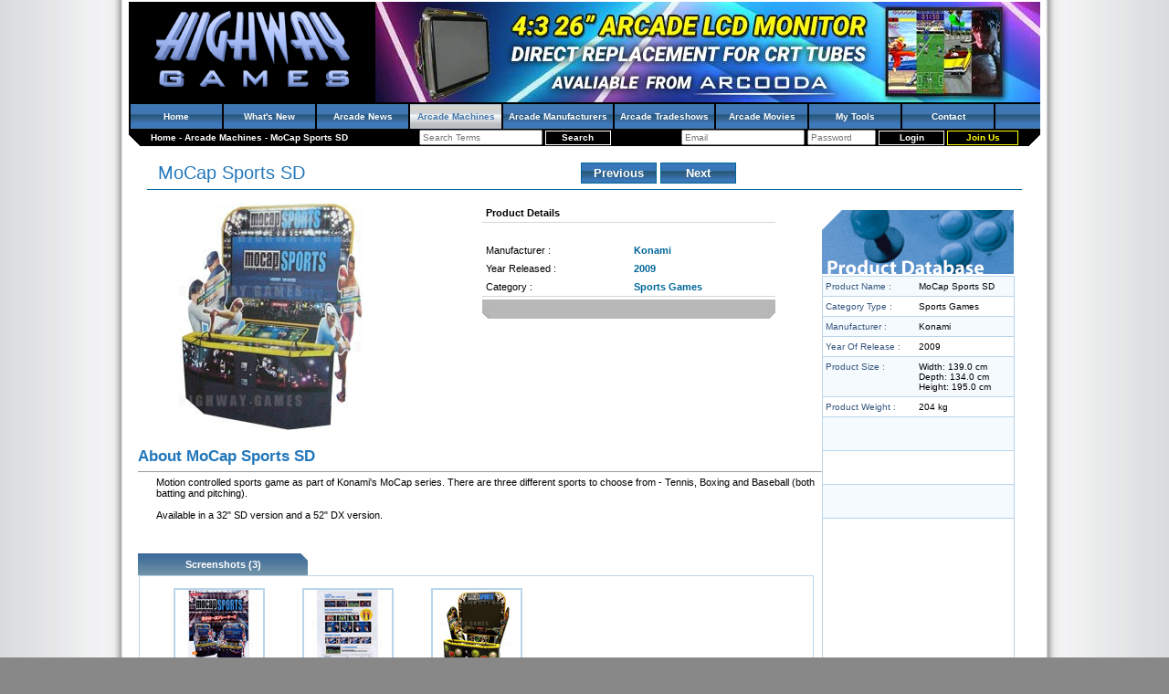

--- FILE ---
content_type: text/html; charset=utf-8
request_url: https://www.highwaygames.com/arcade-machines/mocap-sports-10388/
body_size: 5418
content:
<!DOCTYPE html>
<html lang="en-AU">
<head>

<title>MoCap Sports by Konami | Arcade Machines | Highway Games</title>
<meta charset="utf-8" />
<meta name="viewport" content="width=device-width, initial-scale=1" />
<meta name="keywords" content="Motion, Controlled, Sports, Game, Konami, MoCap, Series, Three, Different, games, Tennis, Boxing, Baseball, Batting, Pitching," />
<meta name="description" content="Motion controlled sports game as part of Konami's MoCap series. There are three different sports to choose from - Tennis, Boxing and Baseball (both batting and pitching)." />
<meta property="og:title" content="MoCap Sports SD" />
<meta property="og:type" content="article" />
<meta property="og:image" content="https://static.highwaygames.com/images/products/large/10388.jpg" />
<meta property="og:url" content="https://www.highwaygames.com/arcade-machines/mocap-sports-10388/" />
<meta property="og:site_name" content="Highway Games" />
<meta property="og:description" content="Motion controlled sports game as part of Konami's MoCap series. There are three different sports to choose from - Tennis, Boxing and Baseball (both batting and pitching)." />
<link rel="icon" type="image/x-icon" href="/favicon.ico" />
<link rel="shortcut icon" type="image/x-icon" href="/favicon.ico" />
<link rel="stylesheet" type="text/css" href="/css/style.css" />
<link rel="canonical" href="https://www.highwaygames.com/arcade-machines/mocap-sports-10388/" />
<!--[if IE]><link rel="stylesheet" type="text/css" href="/css/style_ie.css" /><![endif]-->
<script type="text/javascript">
//<![CDATA[
(function(d){var e={};d.onerror=function(c,a,b){a="errmsg="+escape(c)+"&filename="+escape(a)+"&linenum="+b+"&request_uri="+escape(document.location.href)+"&referer="+escape(document.referrer);a in e||(b=new XMLHttpRequest,b.open("POST","/jsdebug.html",!0),b.setRequestHeader("Content-type","application/x-www-form-urlencoded"),JSON&&(a+="&performance="+JSON.stringify(d.performance)),"object"===typeof c?b.send(a+"&backtrace="+escape(c.stack)):b.send(a+"&backtrace="+escape(Error("dummy").stack)))}})(window);
//]]>
</script>
<script type="text/javascript">
//<![CDATA[
(function(a){var b=[];a.$=function(a){b.push(a)};a.domReadyEvents=function(a){for(var c=0;c<b.length;c++)a(b[c]);b=[]}})(window)
//]]>
</script>

</head>
<body itemscope="itemscope" itemtype="https://schema.org/WebPage" style="margin:0;padding:0;">
<!-- Google Analytics -->
<script>
//<![CDATA[
(function(i,s,o,g,r,a,m){i['GoogleAnalyticsObject']=r;i[r]=i[r]||function(){
(i[r].q=i[r].q||[]).push(arguments)},i[r].l=1*new Date();a=s.createElement(o),
m=s.getElementsByTagName(o)[0];a.async=1;a.src=g;m.parentNode.insertBefore(a,m)
})(window,document,'script','//www.google-analytics.com/analytics.js','ga');
ga('create', 'UA-44697265-4', 'auto');
ga('send', 'pageview');
//]]>
</script>
<!-- /Google Analytics -->

<div id="content">

<div id="hd"><div>

<a href="/" title="Highway Games Coinop and Arcade Amusement Machine Information Database and online Magazine" style="float:left;margin:4px 4px 4px 24px;"><img src="/img/site_logo.png" alt="Highway Games" width="224" height="96"/></a>
<a target="_blank" href="/banners/26-inch-monitor-crt-replacement/353.html" title="26 inch 4:3 Ratio Arcooda Retro Gaming LCD Monitor" style="float:right;"><img src="https://static.highwaygames.com/images/banners/large/353.jpg" alt="26 inch 4:3 Ratio Arcooda Retro Gaming LCD Monitor" /></a>
	<div style="clear:both;"></div>
	<ul class="navbar">
		<li><h4 style="font-size: 10px;color: white;margin: 0;"><a href="/">Home</a></h4></li>
		<li><h4 style="font-size: 10px;color: white;margin: 0;"><a href="/updates/">What&#039;s New</a></h4></li>
		<li><h4 style="font-size: 10px;color: white;margin: 0;"><a href="/arcade-news/">Arcade News</a></h4></li>
		<li class="active"><h4 style="font-size: 10px;color: white;margin: 0;"><a href="/arcade-machines/">Arcade Machines</a></h4></li>
		<li><h4 style="font-size: 10px;color: white;margin: 0;"><a href="/arcade-manufacturers/">Arcade Manufacturers</a></h4></li>
		<li><h4 style="font-size: 10px;color: white;margin: 0;"><a href="/arcade-tradeshows/">Arcade Tradeshows</a></h4></li>
		<li><h4 style="font-size: 10px;color: white;margin: 0;"><a href="/arcade-movies/">Arcade Movies</a></h4></li>
		<!-- <li><a href="/industry/">Industry Watch</a></li> -->
		<li><h4 style="font-size: 10px;color: white;margin: 0;"><a href="/members/my_tools.html">My Tools</a></h4></li>
		<!-- <li><a href="/forums/">Forums</a></li> -->
		<!-- <li><a href="/about-us/">About</a></li> -->
		<li><h4 style="font-size: 10px;color: white;margin: 0;"><a href="/contact/">Contact</a></h4></li>
	</ul>

	<div style="float:left;padding:4px 24px;">
		<span itemscope="itemscope" itemtype="https://data-vocabulary.org/Breadcrumb">
			<a itemprop="url" href="https://www.highwaygames.com/"><span itemprop="title">Home</span></a>		</span>
 - 		<span itemscope="itemscope" itemtype="https://data-vocabulary.org/Breadcrumb">
			<a itemprop="url" href="https://www.highwaygames.com/arcade-machines/"><span itemprop="title">Arcade Machines</span></a>		</span>
 - 		<span itemscope="itemscope" itemtype="https://data-vocabulary.org/Breadcrumb">
			<a itemprop="url" href="https://www.highwaygames.com/arcade-machines/mocap-sports-10388/"><span itemprop="title">MoCap Sports SD</span></a>		</span>
	</div>

	<div style="float:right;padding:1px 24px;">
		<form action="/members/login.html" method="post">
			<input type="email" name="login[email]" value="" placeholder="Email" size="20" />
			<input type="password" name="login[password]" value="" placeholder="Password" size="10" />
			<input type="submit" value="Login" class="login_button" />
			<a href="/messages/members_only.html?return_url=/" class="register_button" rel="nofollow">Join Us</a>
		</form>
	</div>

	<div style="text-align:center;padding:1px 24px;white-space:nowrap;">
		<form action="/search.html" method="get">
			<input type="search" name="search_for" value="" placeholder="Search Terms" size="20" />
			<input type="submit" class="login_button" value="Search" />
		</form>
	</div>

	<div style="clear:both;"></div>

</div></div>

<table style="border-spacing: 0;width:100%;border-collapse:collapse;" cellpadding="0"><tr>
	<td class="main_content" style="vertical-align: top;">
<!-- show_product.tpl -->
<script type="text/javascript">
//<![CDATA[
var tabs = ["Screenshots"];
var font_size = min_size = 12;
var max_size = 18;
var font_elem = null;
var font_elem2 = null;
function tSize(inc, reset)
{
	if (font_elem == null) font_elem = getElement('prod_desc');
	if (font_elem2 == null) font_elem2 = getElement('prod_det');
	if (inc == null) inc = false;
	if (inc) font_size++;
	else font_size--;
	var newFontSize=(inc) ? Math.min(max_size, font_size) : Math.max(min_size, font_size);
	if (reset) newFontSize = 12;
	font_elem.style.fontSize = newFontSize + "px";
	var hrefs = font_elem.getElementsByTagName('a');
	var ul = font_elem.getElementsByTagName("li");
	//alert(ul.length);
	for(i = 0;i < hrefs.length;i++) hrefs[i].style.fontSize = newFontSize + "px";
	for(i = 0;i < ul.length;i++) ul[i].style.fontSize = newFontSize + "px";
	if (font_elem2 != null)
	{
		font_elem2.style.fontSize = newFontSize + "px";
		hrefs = font_elem2.getElementsByTagName('a');
		for(i = 0;i < hrefs.length;i++) hrefs[i].style.fontSize = newFontSize + "px";
		ul = font_elem2.getElementsByTagName("li");
		for(i = 0;i < ul.length;i++) ul[i].style.fontSize = newFontSize + "px";
	}
	font_size = newFontSize;
}
$(function() {
	$("a.screenshot_link").click(function() {
		openWindow($(this).attr("href"), 1004, 685, true);
		return false;
	});
});
function openWindow(url, w, h, centered)
{
	if (centered == null) centered = false;
	var features = 'width=' + w + ', height=' + h;
	if (centered) features += ', top=' + ((screen.height - h) / 2) + ', left=' + ((screen.width - w) / 2);
	window.open(url, '', features);
}
function switchTabs(selected)
{
	for(var i = 0;i < tabs.length;i++)
	{
		var tab = getElement('li' + tabs[i]);
		if (tab != '') tab.className = (tabs[i] == selected) ? 'tabActive' : '';
		var elem = getElement('div' + tabs[i]);
		if (elem != null) elem.className = 'tabDiv' + ((tabs[i] == selected) ? '' : ' tabDivHide');
	}
}
//]]>
</script>

<div itemscope="itemscope" itemtype="https://schema.org/Product">
	<link itemprop="url" href="https://www.highwaygames.com/arcade-machines/mocap-sports-10388/" />

<br /><table style="width:96%;border-bottom:1px solid #006699;margin:auto;"><tr>
	<td style="padding-left:10px;"><h1 style="font-size:20px;padding:0px;margin:0px;font-style: normal;font-weight: normal;" class="product_name" itemprop="name">MoCap Sports SD</h1></td>
	<td style="text-align:right;"><table><tr><td><div class="nextprevtop" onmouseover="this.className='nextprevover'" onmouseout="this.className='nextprevtop'"><a href="https://www.highwaygames.com/arcade-machines/infinity-rings-10390/">Previous</a></div></td><td><div class="nextprevtop" onmouseover="this.className='nextprevover'" onmouseout="this.className='nextprevtop'"><a href="https://www.highwaygames.com/arcade-machines/cacao-10387/">Next</a></div></td></tr></table></td>
</tr></table><br />
<table style="width:98%;margin:auto;border-spacing:0;" cellpadding="0"><tr>
	<td style="width:70%;vertical-align:top;" class="body left">
		<!-- Product Details -->
		<table style="width:95%;margin:auto;"><tr>
			<td style="width:50%;text-align:left;"><img src="https://static.highwaygames.com/images/products/large/10388.jpg" alt="MoCap Sports SD" title="MoCap Sports SD" style="width:250px;height:250px;" itemprop="image" /></td>
			<td style="width:50%;vertical-align: top;"><table style="border-spacing:0;" cellpadding="4">
				<tr><td colspan="2" style="border-bottom:1px solid #D5D5D5;"><b>Product Details</b></td></tr>
				<tr><td colspan="2">&nbsp;</td></tr>
				<tr><td style="font-size:11px;">Manufacturer :</td><td><a style="font-size:11px;" href="/arcade-manufacturers/konami/137.html" class="news_link" target="_blank">Konami</a></td></tr>
				<tr><td style="font-size:11px;">Year Released :</td><td><a style="font-size:11px;" href="/arcade-machines/search.html?year=2009" class="news_link" target="_blank">2009</a></td></tr>
				<tr><td style="border-bottom:1px solid #D5D5D5;font-size:11px;">Category :</td><td style="border-bottom:1px solid #D5D5D5;"><a style="font-size:11px;" href="/arcade-machines/search.html?category=105" class="news_link" target="_blank">Sports Games</a></td></tr>
				<!--<tr><td colspan="2">Member Rating</td></tr>
				<tr><td style="border-bottom:1px solid #D5D5D5;" colspan="2" align="right">Stars to go here<br /><small><i>Not Yet Rated</i></small></td></tr>
				<tr><td style="border-bottom:1px solid #D5D5D5;">List All Reviews :</td><td style="border-bottom:1px solid #D5D5D5;">&nbsp;</td></tr>
				<tr><td style="border-bottom:1px solid #D5D5D5;">Add Your Review :</td><td style="border-bottom:1px solid #D5D5D5;">&nbsp;</td></tr>-->
				<tr><td colspan="2" style="padding:3px 0px;"><img src="/images/product-bar.jpg" alt=" " /></td></tr>
			</table></td>
		</tr></table><br />
		<!-- End: Product Details -->
		<!-- About Product -->
		<table style="width:100%;border-spacing:0;" cellpadding="0">
			<tr><td><h2 style="font-size: 17px;font-weight: bold;">About MoCap Sports SD</h2><hr size="1" style="color:#2276BE;background-color:#2276BE;" /></td></tr>
			<tr><td style="padding-left:20px;"><div id="prod_desc" itemprop="description">Motion controlled sports game as part of Konami's MoCap series. There are three different sports to choose from - Tennis, Boxing and Baseball (both batting and pitching).<br />
<br />
Available in a 32" SD version and a 52" DX version.<br />
</div></td></tr>
		</table><br />
		<!-- End: About Product -->
		<!-- Tabs -->
		<br /><br /><ul class="tabNav" style="margin-bottom:-4px;"><li id="liScreenshots" class="tabActive"><a href="#" onclick="switchTabs('Screenshots'); return false;">Screenshots (3)</a></li></ul><br /><br />
		<div style="border:1px solid transparent;" id="divScreenshots" class="tabDiv"><table style="width:99%;border-collapse:collapse;border:1px solid #BAD5EA;" cellpadding="4"><tr><td style="padding:10px 15px"><table style="width:100%;border:0;border-spacing:1px;" class="shots">
			<tr>
				<td style="width:20%;text-align:center;"><a class="screenshot_link" href="https://www.highwaygames.com/arcade-machines/mocap-sports-sd-10388/screenshot-32394.html" target="_blank"><img src="/arcade-machines/images/mocap-sports-sd_32394_10388_sml.jpg" alt="MoCap Sports SD" title="MoCap Sports SD" /></a></td>
				<td style="width:20%;text-align:center;"><a class="screenshot_link" href="https://www.highwaygames.com/arcade-machines/mocap-sports-sd-10388/screenshot-35235.html" target="_blank"><img src="/arcade-machines/images/mocap-sports-sd_35235_10388_sml.jpg" alt="MoCap Sports SD" title="MoCap Sports SD" /></a></td>
				<td style="width:20%;text-align:center;"><a class="screenshot_link" href="https://www.highwaygames.com/arcade-machines/mocap-sports-sd-10388/screenshot-37220.html" target="_blank"><img src="/arcade-machines/images/mocap-sports-sd_37220_10388_sml.jpg" alt="MoCap Sports SD" title="MoCap Sports SD" /></a></td>
				<td style="width:20%">&nbsp;</td>
				<td style="width:20%">&nbsp;</td>
			</tr>
			<tr class="caption">
				<td style="width:20%;text-align:center;"><h3 style="font-size: 10px;font-style: italic;font-weight: normal;margin-top: 0;"><a class="more_news_link screenshot_link" href="https://www.highwaygames.com/arcade-machines/mocap-sports-sd-10388/screenshot-32394.html" target="_blank">Brochure Front</a></h3></td>
				<td style="width:20%;text-align:center;"><h3 style="font-size: 10px;font-style: italic;font-weight: normal;margin-top: 0;"><a class="more_news_link screenshot_link" href="https://www.highwaygames.com/arcade-machines/mocap-sports-sd-10388/screenshot-35235.html" target="_blank">Brochure Back</a></h3></td>
				<td style="width:20%;text-align:center;"><h3 style="font-size: 10px;font-style: italic;font-weight: normal;margin-top: 0;"><a class="more_news_link screenshot_link" href="https://www.highwaygames.com/arcade-machines/mocap-sports-sd-10388/screenshot-37220.html" target="_blank">DX Machine</a></h3></td>
				<td style="width:20%">&nbsp;</td>
				<td style="width:20%">&nbsp;</td>
			</tr>
		</table></td></tr></table></div>
		<!-- End: Tabs -->
		<!-- Product Database -->
	</td><td style="padding-top:10px;width:20%;text-align:right;vertical-align:top;"><table class="product_database" cellpadding="0">
		<tr><td colspan="2" style="padding:0px;"><img src="/images/product_db.gif" alt="Product Database" title="Product Database" /></td></tr>
		<tr class="alt"><td class="left_td">Product Name :</td><td class="right">MoCap Sports SD</td></tr>
		<tr><td class="left_td">Category Type :</td><td class="right">Sports Games</td></tr>
		<tr class="alt"><td class="left_td">Manufacturer :</td><td class="right">Konami</td></tr>
		<tr><td class="left_td">Year Of Release :</td><td class="right">2009</td></tr>
		<tr class="alt"><td class="left_td">Product Size :</td><td class="right">Width: 139.0 cm<br />Depth: 134.0 cm<br />Height: 195.0 cm</td></tr>
		<tr><td class="left_td">Product Weight :</td><td class="right">204 kg</td></tr>
		<tr class="alt"><td colspan="2" class="box" style="height: 2em;">&nbsp;</td></tr>
		<tr><td colspan="2" class="box" style="height: 2em;">&nbsp;</td></tr>
		<tr class="alt"><td colspan="2" class="box" style="height: 2em;">&nbsp;</td></tr>
		<tr><td colspan="2" class="box" style="padding:8px;height:16em;">
		</td></tr>
		<!--<tr class="alt"><td class="left_td">Cheats/Hints/Tips :</td><td class="right">Cheat/Tip</td></tr>-->
		<tr><td colspan="2" class="box" style="padding:8px;background-color:#eee;cursor:pointer;" onclick="launch_support_9412426();return false">
			<div style="display:none;"><script type="text/javascript" src="/phplive/js/status_image.php?base_url=%2Fphplive&amp;l=hwgames&amp;x=1&amp;site_id=1&amp;he_id=int&amp;deptid=7&amp;btn=9412426&amp;product_id=10388"></script></div>
			<div style="color:#37b;">Contribute</div>
			<div style="font:inherit;font-weight:normal;text-align:center;border:1px solid #5bd;background-color:#fff;color:#000;padding:8px;">
				<img src="/images/contribute.jpg" alt="+!" /><br />
				<br />
				See a problem with the information provided?<br />
				We need your help to make our Database the best it can be.<br />
				<br />
				<br />
				<b>Click here to submit</b>
			</div>
		</td></tr>
	</table></td>
	<!-- End: Product Database -->
</tr></table><br /><br />
<table style="width:98%;border-collapse:collapse; background-color:#F4F8FB;border-color:#BAD5EA; border-style:solid; border-width:1px 0px; margin:auto;" cellpadding="4"><tr>
	<td style="width:13%">Print Friendly <a href="https://www.highwaygames.com/arcade-machines/mocap-sports-10388/print.html" rel="nofollow"><img style="border:0;" src="/images/print.gif" alt="Print" title="Print" /></a></td>
	<td style="width:17%">Text Size +-
		<a class="oth_link" style="font-size:9px;" href="#" onclick="tSize(); return false;">A<sup>-</sup></a>&nbsp;&nbsp;
		<a class="oth_link" style="font-size:15px;" href="#" onclick="tSize(true); return false;">A<sup>+</sup></a>
	</td>
	<td style="width:17%" colspan="2">
		<a href="https://www.addthis.com/bookmark.php" onmouseover="return addthis_open(this, '', '[URL]', '[TITLE]')" onmouseout="addthis_close()" onclick="return addthis_sendto()"><img src="https://s9.addthis.com/button1-share.gif" width="125" height="16" style="border:0;"  alt="" /></a><script type="text/javascript" src="https://s7.addthis.com/js/152/addthis_widget.js"></script>
	</td>
	<td style="width:50%;">&nbsp;</td>
</tr></table><br /><br />

</div>

<!-- /show_product.tpl -->
		<br />
	</td>
</tr></table>
<br />

<div id="ft"><div>
	<ul class="navbar" style="text-align:center;">
		<li><h4 style="font-size: 10px;color: white;margin: 0;"><a href="/">Home</a></h4></li>
		<li><h4 style="font-size: 10px;color: white;margin: 0;"><a href="/updates/">What&#039;s New</a></h4></li>
		<li><h4 style="font-size: 10px;color: white;margin: 0;"><a href="/arcade-news/">Arcade News</a></h4></li>
		<li class="active"><h4 style="font-size: 10px;color: white;margin: 0;"><a href="/arcade-machines/">Arcade Machines</a></h4></li>
		<li><h4 style="font-size: 10px;color: white;margin: 0;"><a href="/arcade-manufacturers/">Arcade Manufacturers</a></h4></li>
		<li><h4 style="font-size: 10px;color: white;margin: 0;"><a href="/arcade-tradeshows/">Arcade Tradeshows</a></h4></li>
		<li><h4 style="font-size: 10px;color: white;margin: 0;"><a href="/arcade-movies/">Arcade Movies</a></h4></li>
		<!-- <li><a href="/industry/">Industry Watch</a></li> -->
		<li><h4 style="font-size: 10px;color: white;margin: 0;"><a href="/members/my_tools.html">My Tools</a></h4></li>
		<!-- <li><a href="/forums/">Forums</a></li> -->
		<!-- <li><a href="/about-us/">About</a></li> -->
		<li><h4 style="font-size: 10px;color: white;margin: 0;"><a href="/contact/">Contact</a></h4></li>
	</ul>
	<div style="text-align:center;padding:4px 24px;">
		<br />
		<br />
		<form action="/search.html" method="get">
			<input type="search" name="search_for" value="" placeholder="Enter your search terms..." size="40" />
			<input type="submit" value="Search" class="login_button" />
		</form>
		<br />
		<br />
		<span class="copyright">Copyright &copy; 1999 - 2026, Highwaygames. All Rights Reserved. Use of this website constitutes acceptance of the highwaygames.com <a href="/user_agreement.html">User Agreement</a> and <a href="/privacy_policy.html">Privacy Policy.</a></span>
	</div>
</div></div>

</div>
<script type="text/javascript" src="https://ajax.googleapis.com/ajax/libs/jquery/1.7.1/jquery.min.js"></script>
<script type="text/javascript" src="/jquery/skip_deps&amp;alphanumeric&amp;corner&amp;thickbox.js"></script>
<script type="text/javascript" src="/jscript/common.js?1622008358"></script>
<script type="text/javascript">
//<![CDATA[
domReadyEvents($);
//]]>
</script>

</body>
</html>
